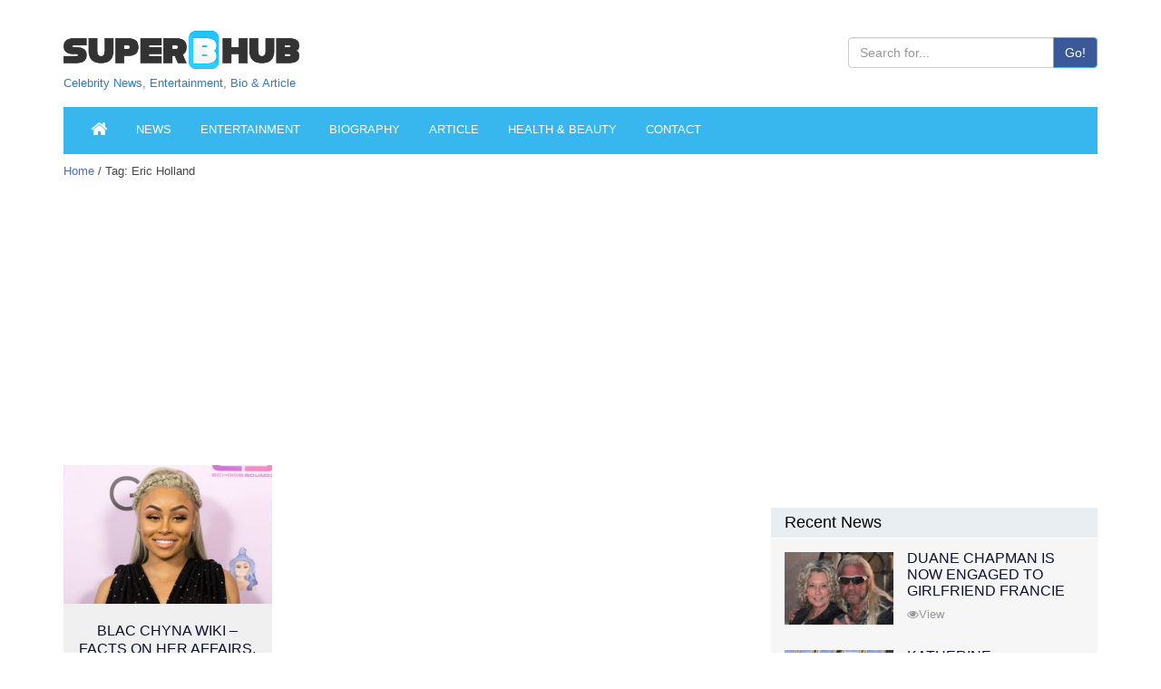

--- FILE ---
content_type: text/html; charset=UTF-8
request_url: https://superbhub.com/tag/eric-holland/
body_size: 12413
content:
<!DOCTYPE html>
<html lang="en-US" class="no-js">
<head>
	<meta charset="UTF-8">
	<meta name="viewport" content="width=device-width, initial-scale=1">
	<link rel="profile" href="https://gmpg.org/xfn/11">
    <meta charset="utf-8" />
		<script type="bd61d69e1e8a4072baf3db65-text/javascript">(function(html){html.className = html.className.replace(/\bno-js\b/,'js')})(document.documentElement);</script>
<title>Eric Holland Archives - SuperbHub</title>
	<script type="bd61d69e1e8a4072baf3db65-text/javascript">function theChampLoadEvent(e){var t=window.onload;if(typeof window.onload!="function"){window.onload=e}else{window.onload=function(){t();e()}}}</script>
		<script type="bd61d69e1e8a4072baf3db65-text/javascript">var theChampDefaultLang = 'en_US', theChampCloseIconPath = 'https://superbhub.com/wp-content/plugins/super-socializer/images/close.png';</script>
		<script type="bd61d69e1e8a4072baf3db65-text/javascript"> var theChampSiteUrl = 'https://superbhub.com', theChampVerified = 0, theChampEmailPopup = 0; </script>
			<script type="bd61d69e1e8a4072baf3db65-text/javascript"> var theChampFBKey = '', theChampFBLang = 'en_US', theChampFbLikeMycred = 0, theChampSsga = 0, theChampCommentNotification = 0, theChampHeateorFcmRecentComments = 0, theChampFbIosLogin = 0; </script>
				<script type="bd61d69e1e8a4072baf3db65-text/javascript"> var theChampSharingAjaxUrl = 'https://superbhub.com/wp-admin/admin-ajax.php', heateorSsWhatsappShareAPI = 'web', heateorSsUrlCountFetched = [], heateorSsSharesText = 'Shares', heateorSsShareText = 'Share', theChampPluginIconPath = 'https://superbhub.com/wp-content/plugins/super-socializer/images/logo.png', theChampHorizontalSharingCountEnable = 0, theChampVerticalSharingCountEnable = 0, theChampSharingOffset = -10, theChampCounterOffset = -10, theChampMobileStickySharingEnabled = 1, heateorSsCopyLinkMessage = "Link copied.";
		var heateorSsHorSharingShortUrl = "https://superbhub.com/entertainment/blac-chyna-affairs-net-worth-personal-life/";var heateorSsVerticalSharingShortUrl = "https://superbhub.com/entertainment/blac-chyna-affairs-net-worth-personal-life/";		</script>
			<style type="text/css">.the_champ_horizontal_sharing .theChampSharing{
					color: #fff;
				border-width: 0px;
		border-style: solid;
		border-color: transparent;
	}
		.the_champ_horizontal_sharing .theChampTCBackground{
		color:#666;
	}
		.the_champ_horizontal_sharing .theChampSharing:hover{
				border-color: transparent;
	}
	.the_champ_vertical_sharing .theChampSharing{
					color: #fff;
				border-width: 0px;
		border-style: solid;
		border-color: transparent;
	}
		.the_champ_vertical_sharing .theChampTCBackground{
		color:#666;
	}
		.the_champ_vertical_sharing .theChampSharing:hover{
				border-color: transparent;
	}
	@media screen and (max-width:783px){.the_champ_vertical_sharing{display:none!important}}div.heateor_ss_mobile_footer{display:none;}@media screen and (max-width:783px){i.theChampTCBackground{background-color:white!important}div.the_champ_bottom_sharing{width:100%!important;left:0!important;}div.the_champ_bottom_sharing li{width:12.5% !important;}div.the_champ_bottom_sharing .theChampSharing{width: 100% !important;}div.the_champ_bottom_sharing div.theChampTotalShareCount{font-size:1em!important;line-height:28px!important}div.the_champ_bottom_sharing div.theChampTotalShareText{font-size:.7em!important;line-height:0px!important}div.heateor_ss_mobile_footer{display:block;height:40px;}.the_champ_bottom_sharing{padding:0!important;display:block!important;width: auto!important;bottom:-2px!important;top: auto!important;}.the_champ_bottom_sharing .the_champ_square_count{line-height: inherit;}.the_champ_bottom_sharing .theChampSharingArrow{display:none;}.the_champ_bottom_sharing .theChampTCBackground{margin-right: 1.1em !important}}</style>
	
<!-- This site is optimized with the Yoast SEO plugin v12.0 - https://yoast.com/wordpress/plugins/seo/ -->
<link rel="canonical" href="https://superbhub.com/tag/eric-holland/" />
<meta property="og:locale" content="en_US" />
<meta property="og:type" content="object" />
<meta property="og:title" content="Eric Holland Archives - SuperbHub" />
<meta property="og:url" content="https://superbhub.com/tag/eric-holland/" />
<meta property="og:site_name" content="SuperbHub" />
<meta name="twitter:card" content="summary_large_image" />
<meta name="twitter:title" content="Eric Holland Archives - SuperbHub" />
<meta name="twitter:site" content="@SuperBhub" />
<meta name="twitter:image" content="http://superbhub.com/wp-content/uploads/2017/11/logo.png" />
<!-- / Yoast SEO plugin. -->

<link rel='dns-prefetch' href='//fonts.googleapis.com' />
<link rel='dns-prefetch' href='//s.w.org' />
<link rel="alternate" type="application/rss+xml" title="SuperbHub &raquo; Feed" href="https://superbhub.com/feed/" />
<link rel="alternate" type="application/rss+xml" title="SuperbHub &raquo; Comments Feed" href="https://superbhub.com/comments/feed/" />
<link rel="alternate" type="application/rss+xml" title="SuperbHub &raquo; Eric Holland Tag Feed" href="https://superbhub.com/tag/eric-holland/feed/" />
		<script type="bd61d69e1e8a4072baf3db65-text/javascript">
			window._wpemojiSettings = {"baseUrl":"https:\/\/s.w.org\/images\/core\/emoji\/12.0.0-1\/72x72\/","ext":".png","svgUrl":"https:\/\/s.w.org\/images\/core\/emoji\/12.0.0-1\/svg\/","svgExt":".svg","source":{"concatemoji":"https:\/\/superbhub.com\/wp-includes\/js\/wp-emoji-release.min.js"}};
			!function(a,b,c){function d(a,b){var c=String.fromCharCode;l.clearRect(0,0,k.width,k.height),l.fillText(c.apply(this,a),0,0);var d=k.toDataURL();l.clearRect(0,0,k.width,k.height),l.fillText(c.apply(this,b),0,0);var e=k.toDataURL();return d===e}function e(a){var b;if(!l||!l.fillText)return!1;switch(l.textBaseline="top",l.font="600 32px Arial",a){case"flag":return!(b=d([55356,56826,55356,56819],[55356,56826,8203,55356,56819]))&&(b=d([55356,57332,56128,56423,56128,56418,56128,56421,56128,56430,56128,56423,56128,56447],[55356,57332,8203,56128,56423,8203,56128,56418,8203,56128,56421,8203,56128,56430,8203,56128,56423,8203,56128,56447]),!b);case"emoji":return b=d([55357,56424,55356,57342,8205,55358,56605,8205,55357,56424,55356,57340],[55357,56424,55356,57342,8203,55358,56605,8203,55357,56424,55356,57340]),!b}return!1}function f(a){var c=b.createElement("script");c.src=a,c.defer=c.type="text/javascript",b.getElementsByTagName("head")[0].appendChild(c)}var g,h,i,j,k=b.createElement("canvas"),l=k.getContext&&k.getContext("2d");for(j=Array("flag","emoji"),c.supports={everything:!0,everythingExceptFlag:!0},i=0;i<j.length;i++)c.supports[j[i]]=e(j[i]),c.supports.everything=c.supports.everything&&c.supports[j[i]],"flag"!==j[i]&&(c.supports.everythingExceptFlag=c.supports.everythingExceptFlag&&c.supports[j[i]]);c.supports.everythingExceptFlag=c.supports.everythingExceptFlag&&!c.supports.flag,c.DOMReady=!1,c.readyCallback=function(){c.DOMReady=!0},c.supports.everything||(h=function(){c.readyCallback()},b.addEventListener?(b.addEventListener("DOMContentLoaded",h,!1),a.addEventListener("load",h,!1)):(a.attachEvent("onload",h),b.attachEvent("onreadystatechange",function(){"complete"===b.readyState&&c.readyCallback()})),g=c.source||{},g.concatemoji?f(g.concatemoji):g.wpemoji&&g.twemoji&&(f(g.twemoji),f(g.wpemoji)))}(window,document,window._wpemojiSettings);
		</script>
		<style type="text/css">
img.wp-smiley,
img.emoji {
	display: inline !important;
	border: none !important;
	box-shadow: none !important;
	height: 1em !important;
	width: 1em !important;
	margin: 0 .07em !important;
	vertical-align: -0.1em !important;
	background: none !important;
	padding: 0 !important;
}
</style>
	<link rel='stylesheet' id='wp-block-library-css'  href='https://superbhub.com/wp-includes/css/dist/block-library/style.min.css' type='text/css' media='all' />
<link rel='stylesheet' id='contact-form-7-css'  href='https://superbhub.com/wp-content/plugins/contact-form-7/includes/css/styles.css' type='text/css' media='all' />
<link rel='stylesheet' id='gdpr-css'  href='https://superbhub.com/wp-content/plugins/gdpr/assets/css/gdpr-public.css' type='text/css' media='all' />
<link rel='stylesheet' id='wp-in-post-ads-css'  href='https://superbhub.com/wp-content/plugins/mts-wp-in-post-ads/public/css/wp-in-post-ads-public.css' type='text/css' media='all' />
<link rel='stylesheet' id='rs-plugin-settings-css'  href='https://superbhub.com/wp-content/plugins/revslider/public/assets/css/settings.css' type='text/css' media='all' />
<style id='rs-plugin-settings-inline-css' type='text/css'>
#rs-demo-id {}
</style>
<link rel='stylesheet' id='dpsp-frontend-style-css'  href='https://superbhub.com/wp-content/plugins/social-pug/assets/css/style-frontend.css' type='text/css' media='all' />
<link rel='stylesheet' id='usp_style-css'  href='https://superbhub.com/wp-content/plugins/user-submitted-posts/resources/usp.css' type='text/css' media='all' />
<link rel='stylesheet' id='wwm_social_share_style-css'  href='https://superbhub.com/wp-content/plugins/wwm-social-share-on-image-hover/css/wwm_custom.css' type='text/css' media='all' />
<link rel='stylesheet' id='ez-icomoon-css'  href='https://superbhub.com/wp-content/plugins/easy-table-of-contents/vendor/icomoon/style.min.css' type='text/css' media='all' />
<link rel='stylesheet' id='ez-toc-css'  href='https://superbhub.com/wp-content/plugins/easy-table-of-contents/assets/css/screen.min.css' type='text/css' media='all' />
<style id='ez-toc-inline-css' type='text/css'>
div#ez-toc-container p.ez-toc-title {font-size: 120%;}div#ez-toc-container p.ez-toc-title {font-weight: 500;}div#ez-toc-container ul li {font-size: 95%;}
</style>
<link rel='stylesheet' id='twentysixteen-fonts-css'  href='https://fonts.googleapis.com/css?family=Merriweather%3A400%2C700%2C900%2C400italic%2C700italic%2C900italic%7CMontserrat%3A400%2C700%7CInconsolata%3A400&#038;subset=latin%2Clatin-ext' type='text/css' media='all' />
<link rel='stylesheet' id='genericons-css'  href='https://superbhub.com/wp-content/themes/superbhub/genericons/genericons.css' type='text/css' media='all' />
<link rel='stylesheet' id='twentysixteen-style-css'  href='https://superbhub.com/wp-content/themes/superbhub/style.css' type='text/css' media='all' />
<!--[if lt IE 10]>
<link rel='stylesheet' id='twentysixteen-ie-css'  href='https://superbhub.com/wp-content/themes/superbhub/css/ie.css' type='text/css' media='all' />
<![endif]-->
<!--[if lt IE 9]>
<link rel='stylesheet' id='twentysixteen-ie8-css'  href='https://superbhub.com/wp-content/themes/superbhub/css/ie8.css' type='text/css' media='all' />
<![endif]-->
<!--[if lt IE 8]>
<link rel='stylesheet' id='twentysixteen-ie7-css'  href='https://superbhub.com/wp-content/themes/superbhub/css/ie7.css' type='text/css' media='all' />
<![endif]-->
<link rel='stylesheet' id='recent-posts-widget-with-thumbnails-public-style-css'  href='https://superbhub.com/wp-content/plugins/recent-posts-widget-with-thumbnails/public.css' type='text/css' media='all' />
<link rel='stylesheet' id='the_champ_frontend_css-css'  href='https://superbhub.com/wp-content/plugins/super-socializer/css/front.css' type='text/css' media='all' />
<link rel='stylesheet' id='the_champ_sharing_default_svg-css'  href='https://superbhub.com/wp-content/plugins/super-socializer/css/share-svg.css' type='text/css' media='all' />
<link rel='stylesheet' id='mc4wp-form-themes-css'  href='https://superbhub.com/wp-content/plugins/mailchimp-for-wp/assets/css/form-themes.min.css' type='text/css' media='all' />
<script type="bd61d69e1e8a4072baf3db65-text/javascript" src='https://superbhub.com/wp-content/plugins/revslider/public/assets/js/jquery.themepunch.revolution.min.js'></script>
<!--[if lt IE 9]>
<script type='text/javascript' src='https://superbhub.com/wp-content/themes/superbhub/js/html5.js'></script>
<![endif]-->
<link rel='https://api.w.org/' href='https://superbhub.com/wp-json/' />
<link rel="EditURI" type="application/rsd+xml" title="RSD" href="https://superbhub.com/xmlrpc.php?rsd" />
<link rel="wlwmanifest" type="application/wlwmanifest+xml" href="https://superbhub.com/wp-includes/wlwmanifest.xml" /> 
<meta name="generator" content="WordPress 5.2.2" />
<style type="text/css" data-source="Social Pug">
					@media screen and ( max-width : 720px ) {
						#dpsp-floating-sidebar.dpsp-hide-on-mobile { display: none !important; }
					}
				
					@media screen and ( max-width : 720px ) {
						.dpsp-content-wrapper.dpsp-hide-on-mobile { display: none !important; }
					}
				</style>		<style type="text/css">.recentcomments a{display:inline !important;padding:0 !important;margin:0 !important;}</style>
		<meta name="generator" content="Powered by Slider Revolution 5.4.6.3 - responsive, Mobile-Friendly Slider Plugin for WordPress with comfortable drag and drop interface." />
<link rel="icon" href="https://superbhub.com/wp-content/uploads/2019/04/cropped-fav9mg-copy-1.png" sizes="32x32" />
<link rel="icon" href="https://superbhub.com/wp-content/uploads/2019/04/cropped-fav9mg-copy-1.png" sizes="192x192" />
<link rel="apple-touch-icon-precomposed" href="https://superbhub.com/wp-content/uploads/2019/04/cropped-fav9mg-copy-1.png" />
<meta name="msapplication-TileImage" content="https://superbhub.com/wp-content/uploads/2019/04/cropped-fav9mg-copy-1.png" />
<script type="bd61d69e1e8a4072baf3db65-text/javascript">function setREVStartSize(e){
				try{ var i=jQuery(window).width(),t=9999,r=0,n=0,l=0,f=0,s=0,h=0;					
					if(e.responsiveLevels&&(jQuery.each(e.responsiveLevels,function(e,f){f>i&&(t=r=f,l=e),i>f&&f>r&&(r=f,n=e)}),t>r&&(l=n)),f=e.gridheight[l]||e.gridheight[0]||e.gridheight,s=e.gridwidth[l]||e.gridwidth[0]||e.gridwidth,h=i/s,h=h>1?1:h,f=Math.round(h*f),"fullscreen"==e.sliderLayout){var u=(e.c.width(),jQuery(window).height());if(void 0!=e.fullScreenOffsetContainer){var c=e.fullScreenOffsetContainer.split(",");if (c) jQuery.each(c,function(e,i){u=jQuery(i).length>0?u-jQuery(i).outerHeight(!0):u}),e.fullScreenOffset.split("%").length>1&&void 0!=e.fullScreenOffset&&e.fullScreenOffset.length>0?u-=jQuery(window).height()*parseInt(e.fullScreenOffset,0)/100:void 0!=e.fullScreenOffset&&e.fullScreenOffset.length>0&&(u-=parseInt(e.fullScreenOffset,0))}f=u}else void 0!=e.minHeight&&f<e.minHeight&&(f=e.minHeight);e.c.closest(".rev_slider_wrapper").css({height:f})					
				}catch(d){console.log("Failure at Presize of Slider:"+d)}
			};</script>
		<style type="text/css" id="wp-custom-css">
			/*
Welcome to Custom CSS!

To learn how this works, see http://wp.me/PEmnE-Bt
*/
.post-sub {
	border: 1px solid #ededed;
	padding: 15px;
	background: repeating-linear-gradient(to right,#ffffff,#ffffff 10px,#f4f7f7 10px,#f4f7f7 20px);
	text-align: center;
	margin-bottom: 10px;
}

.sub-head {
	font-size: 26px;
	font-weight: 900;
}

.mc4wp-form-theme input[type="email"] {
	display: inline !important;
}

@media( max-width: 580px ) {
	.mc4wp-form input[type="text"],
																																	  .mc4wp-form input[type="email"] {
		display: block;
		width: 100%;
	}
}

@media( max-width: 680px ) {
	.mc4wp-form-theme-blue input[type="submit"] {
		margin-top: 5px;
	}
}

#detail_table {
	font-family: "Trebuchet MS", Arial, Helvetica, sans-serif;
	border-collapse: collapse;
	width: 100%;
	margin-bottom: 10px;
}

#detail_table td, #detail_table th {
	border: 1px solid #ddd;
	padding: 8px;
}

#detail_table tr:nth-child(even) {
	background-color: #f2f2f2;
}

#detail_table tr:hover {
	background-color: #ddd;
}

#detail_table th {
	padding-top: 12px;
	padding-bottom: 12px;
	text-align: left;
	background-color: #788088;
	color: white;
}

/* Media query for quick info table */
@media only screen and (max-width:600px) {
	td[class=responsiveCell] {
		display: block !important;
	}
}
.detailsPage p img { height: auto; width: 100%;}
/* Who added this? .bioImg {width: 100%;} */

/*Who added this?.bioTable table tr th td {text-align:center;} */

.leftBio .pic img.img-responsive {width: 100% !important;}

.leftBio .table-responsive {text-align:center;}

@media only screen and (max-width: 600px) {
  #sidebarContentad {
   display: none !important;
  }
}

/* Media query for mobile devices */
@media only screen and (max-width: 900px) {
  .breadCrumb {
    font-size:15px !important;
  }
}










		</style>
		
    <script src="https://code.jquery.com/jquery-2.2.2.min.js" type="bd61d69e1e8a4072baf3db65-text/javascript"></script>
	<!-- Taboola -->
	<script type="bd61d69e1e8a4072baf3db65-text/javascript">
  window._taboola = window._taboola || [];
  _taboola.push({article:'auto'});
  !function (e, f, u, i) {
    if (!document.getElementById(i)){
      e.async = 1;
      e.src = u;
      e.id = i;
      f.parentNode.insertBefore(e, f);
    }
  }(document.createElement('script'),
  document.getElementsByTagName('script')[0],
  '//cdn.taboola.com/libtrc/superbhub-network/loader.js',
  'tb_loader_script');
  if(window.performance && typeof window.performance.mark == 'function')
    {window.performance.mark('tbl_ic');}
</script>
	<!-- Taboola -->
</head>


<body>

<header id="mainHeader">
<div class="headerLogoSection">
  <div class="container">
    <div class="row">
      <div class="col-lg-12">
      <form method="get" class="" action="https://superbhub.com/">

        <div class="logo">
	        <a href="https://superbhub.com/">
	        	        	<!-- <img src="" alt="Logo" title="Logo" /> -->
				<img src="/wp-content/uploads/2017/11/logo.png" alt="Logo" title="Logo" /><br>
				<div style ='font:13px/13px Arial,tahoma,sans-serif'>Celebrity News, Entertainment, Bio & Article</div>
	        </a>
        </div>
        <div class="headerRight">
			<br>
<!--           <ul>
            <li><a href="https://www.facebook.com/superbhubcelebrity/" target="_blank" class="external" rel="nofollow"><i class="fa fa-facebook"></i></a></li>
            <li><a href="https://twitter.com/SuperBhub" target="_blank" class="external" rel="nofollow"><i class="fa fa-twitter"></i></a></li>
            <li><a href="http://googleplus.com/superbhub/" target="_blank" class="external" rel="nofollow"><i class="fa fa-google-plus"></i></a></li>
            <li><a href="https://www.pinterest.com/superbhub/" target="_blank" class="external" rel="nofollow"><i class="fa fa-pinterest"></i></a></li>
          </ul> -->
          
          <div class="input-group">
          	<input value="" name="s" type="text" class="form-control" placeholder="Search for...">
            <span class="input-group-btn">
            <button type="submit" class="btn btn-info">Go!</button>
            </span> 
          </div>
      
        </div>
        </form>
        <div class="clear"></div>
      </div>
    </div>
  </div>
</div>
<div data-spy="affix" data-offset-top="300">
  <div class="container">
    <div class="MainNav"> 
      
      <!-- Static navbar -->
      <nav class="navbar navbar-default">
        <div class="navbar-header">
          <button type="button" class="navbar-toggle collapsed" data-toggle="collapse" data-target="#navbar" aria-expanded="false" aria-controls="navbar"> <span class="sr-only">Toggle navigation</span> <span class="icon-bar"></span> <span class="icon-bar"></span> <span class="icon-bar"></span> </button>
          <a class="navbar-brand" href="/">NAVIGATION <i class="fa fa-angle-double-right"></i></a> </div>
        <div id="navbar" class="navbar-collapse collapse">

					<ul class="nav navbar-nav"><li id="home"><a href="https://superbhub.com/"><i class="fa fa-home" style="font-size: 1.5em"></i></a></li><li id="menu-item-62070" class="menu-item menu-item-type-post_type menu-item-object-page menu-item-62070"><a href="https://superbhub.com/news/">News</a></li>
<li id="menu-item-2038" class="menu-item menu-item-type-post_type menu-item-object-page menu-item-2038"><a href="https://superbhub.com/entertainment/">Entertainment</a></li>
<li id="menu-item-62071" class="menu-item menu-item-type-post_type menu-item-object-page menu-item-62071"><a href="https://superbhub.com/biography/">Biography</a></li>
<li id="menu-item-2040" class="menu-item menu-item-type-post_type menu-item-object-page menu-item-2040"><a href="https://superbhub.com/article/">Article</a></li>
<li id="menu-item-2037" class="menu-item menu-item-type-post_type menu-item-object-page menu-item-2037"><a href="https://superbhub.com/health_beauty/">Health &#038; Beauty</a></li>
<li id="menu-item-75424" class="menu-item menu-item-type-post_type menu-item-object-page menu-item-75424"><a href="https://superbhub.com/contact/">Contact</a></li>
</ul>		
          <!-- <ul class="nav navbar-nav">
            <li><a href="#">Celebrity News</a></li>
            <li><a href="#">Entertainment</a></li>
            <li><a href="#">Biography</a></li>
            <li><a href="#">Article</a></li>
            <li><a href="#">Health &amp; Beauty</a></li>
          </ul> -->
        </div>
        <!--/.nav-collapse --> <!--/.container-fluid --> 
      </nav>
    </div>
  </div>
</div>

</header>






<div class="container">
  <div class="row">
    <div class="col-lg-8 col-md-7 col-sm-6">
      <div class="breadCrumb"><a href="https://superbhub.com/">Home</a> / Tag: Eric Holland</div>

    
      <div class="newsFeed">

        <h1>Tag: Eric Holland</h1>        
        
      <div class="adFlat"> 

      <script async src="//pagead2.googlesyndication.com/pagead/js/adsbygoogle.js" type="bd61d69e1e8a4072baf3db65-text/javascript"></script>
<!-- Bellow Page Title - InnerPage -->
<ins class="adsbygoogle"
     style="display:inline-block;min-width:400px;max-width:970px;width:100%;height:250px"
     data-ad-client="ca-pub-2620619233221037"
     data-ad-slot="9373983910"
     data-ad-format="auto"></ins>
<script type="bd61d69e1e8a4072baf3db65-text/javascript">
(adsbygoogle = window.adsbygoogle || []).push({});
</script>
          

      </div>
       

        <div class="row"> 
          <ul>

      
            <li class="col-lg-4 col-md-6">
              <div class="block">
                <div class="picBox"> 
                
                  
                  <a href="https://superbhub.com/entertainment/blac-chyna-affairs-net-worth-personal-life/">  
                    <div class="shareBox"></div>
                    <img src="https://superbhub.com/wp-content/uploads/2018/09/Blac-Chyna.jpg" alt="Blac Chyna Wiki – Facts on Her Affairs, Net Worth, and Personal Life" />
                  </a>

                                    
                </div>
                <h3><a href="https://superbhub.com/entertainment/blac-chyna-affairs-net-worth-personal-life/">Blac Chyna Wiki – Facts on Her Affairs, Net Worth, and Personal Life</a></h3>
                
                              
              </div>
            </li>


      
      </ul>
    </div>
    
      </div>
      <div class="dt-pagination-nav">
                                           </div>

            <!-- <div class="adFlat"> <img src="ad/ad-rectangle.jpg" alt="Ad Flat" /> </div>
      <div class="adFlat"> <img src="ad/ad-rectangle.jpg" alt="Ad Flat" /> </div>
      <div class="adFlat"> <img src="ad/ad-rectangle.jpg" alt="Ad Flat" /> </div> -->



            

    </div>
    <div class="col-lg-4 col-md-5 col-sm-6">
      

<div class="newsListRight" style="margin-top:380px !important;">
  <h2><a href="#">Recent News</a></h2>

  <ul>
				    <li><a href="https://superbhub.com/duane-chapman-engaged-to-girlfriend-francie-frane" class="newsImg">
                            <img width="600" height="400" src="https://superbhub.com/wp-content/uploads/2020/05/Duane-and-Francie.jpg" class="attachment-thumbnail size-thumbnail wp-post-image" alt="Duane Chapman Is Now Engaged To Girlfriend Francie Frane, Had Lost Wife 10 Months Earlier" />                        </a>
				      <h4><a href="https://superbhub.com/duane-chapman-engaged-to-girlfriend-francie-frane">Duane Chapman Is Now Engaged To Girlfriend Francie Frane, Had Lost Wife 10 Months Earlier</a></h4>
				      <div class="shareright"> <a href="https://superbhub.com/duane-chapman-engaged-to-girlfriend-francie-frane"><i class="fa fa-eye"></i>View</a></div>
				    </li>

              		
				    <li><a href="https://superbhub.com/katherine-schwarzenegger-pregnant-with-first-child-with-husband-chris-pratt" class="newsImg">
                            <img width="600" height="400" src="https://superbhub.com/wp-content/uploads/2020/04/Chris-and-Katherine-.jpg" class="attachment-thumbnail size-thumbnail wp-post-image" alt="Katherine Schwarzenegger Pregnant With Her First Child With Husband Chris Pratt" />                        </a>
				      <h4><a href="https://superbhub.com/katherine-schwarzenegger-pregnant-with-first-child-with-husband-chris-pratt">Katherine Schwarzenegger Pregnant With Her First Child With Husband Chris Pratt</a></h4>
				      <div class="shareright"> <a href="https://superbhub.com/katherine-schwarzenegger-pregnant-with-first-child-with-husband-chris-pratt"><i class="fa fa-eye"></i>View</a></div>
				    </li>

              		
				    <li><a href="https://superbhub.com/chris-cuomo-son-mario-tested-postive-for-coronavirus" class="newsImg">
                            <img width="600" height="400" src="https://superbhub.com/wp-content/uploads/2020/04/Cristina-Cuomos-son.jpg" class="attachment-thumbnail size-thumbnail wp-post-image" alt="Chris Cuomo&#039;s Son Mario Tested Postive For Coronavirus" />                        </a>
				      <h4><a href="https://superbhub.com/chris-cuomo-son-mario-tested-postive-for-coronavirus">Chris Cuomo's Son Mario Tested Postive For Coronavirus</a></h4>
				      <div class="shareright"> <a href="https://superbhub.com/chris-cuomo-son-mario-tested-postive-for-coronavirus"><i class="fa fa-eye"></i>View</a></div>
				    </li>

              		
				    <li><a href="https://superbhub.com/kodak-black-nba-youngboy-dissing-one-another-via-social-media" class="newsImg">
                            <img width="600" height="400" src="https://superbhub.com/wp-content/uploads/2020/04/Kodak-Black-and-YoungBoy.jpg" class="attachment-thumbnail size-thumbnail wp-post-image" alt="Kodak Black And NBA YoungBoy, Dissing One Another Via Social Media" />                        </a>
				      <h4><a href="https://superbhub.com/kodak-black-nba-youngboy-dissing-one-another-via-social-media">Kodak Black And NBA YoungBoy, Dissing One Another Via Social Media</a></h4>
				      <div class="shareright"> <a href="https://superbhub.com/kodak-black-nba-youngboy-dissing-one-another-via-social-media"><i class="fa fa-eye"></i>View</a></div>
				    </li>

              		
				    <li><a href="https://superbhub.com/kennedy-robert-f-kennedys-granddaughter-missing-with-son" class="newsImg">
                            <img width="600" height="400" src="https://superbhub.com/wp-content/uploads/2020/04/Meave-Kennedy-and-her-son.jpg" class="attachment-thumbnail size-thumbnail wp-post-image" alt="Maeve Kennedy McKean, Robert F. Kennedy&#039;s Granddaughter, is Missing Along With Her Son" />                        </a>
				      <h4><a href="https://superbhub.com/kennedy-robert-f-kennedys-granddaughter-missing-with-son">Maeve Kennedy McKean, Robert F. Kennedy's Granddaughter, is Missing Along With Her Son</a></h4>
				      <div class="shareright"> <a href="https://superbhub.com/kennedy-robert-f-kennedys-granddaughter-missing-with-son"><i class="fa fa-eye"></i>View</a></div>
				    </li>

              		</ul>
</div>

<div class="adBoxRight"> 

      
	<!-- <img src="/ad/ad-square.jpg" alt="Ad Box" />  -->
</div>

<!-- New ad box between 2 sidebars in detail page -->
<div class="adBoxRight"> 
 
      <script async src="//pagead2.googlesyndication.com/pagead/js/adsbygoogle.js" type="bd61d69e1e8a4072baf3db65-text/javascript"></script>
<!-- superbhubsidebar-new -->
<ins class="adsbygoogle"
    style="display:inline-block;width:300px;height:600px"
data-full-width-responsive="true"
    data-ad-client="ca-pub-2620619233221037"
    data-ad-slot="7019439701"></ins>
<script type="bd61d69e1e8a4072baf3db65-text/javascript">
(adsbygoogle = window.adsbygoogle || []).push({});
</script>
          
	<!-- <img src="/ad/ad-square.jpg" alt="Ad Box" />  -->
</div>
<!-- # New ad box between 2 sidebars in detail page -->

<div class="newsListRight">
  <h2><a href="#">Entertainment</a></h2>

  <ul>
				    <li><a href="https://superbhub.com/the-evolution-of-entertainment-online-casting-calls-redefining-the-industry" class="newsImg">
                            <img width="600" height="400" src="https://superbhub.com/wp-content/uploads/2024/03/Evolution-of-Entertainment.jpg" class="attachment-thumbnail size-thumbnail wp-post-image" alt="The Evolution of Entertainment: Online Casting Calls Redefining the Industry" />                        </a>
				      <h4><a href="https://superbhub.com/the-evolution-of-entertainment-online-casting-calls-redefining-the-industry">The Evolution of Entertainment: Online Casting Calls Redefining the Industry</a></h4>
				      <div class="shareright"> <a href="https://superbhub.com/the-evolution-of-entertainment-online-casting-calls-redefining-the-industry"><i class="fa fa-eye"></i>View</a></div>
				    </li>

              		
				    <li><a href="https://superbhub.com/mamoudou-athies-must-watch-performances-in-the-movies-and-tv-series" class="newsImg">
                            <img width="600" height="400" src="https://superbhub.com/wp-content/uploads/2023/11/Mamoudou-Athie.jpg" class="attachment-thumbnail size-thumbnail wp-post-image" alt="Mamoudou Athie&#039;s Must-Watch Performances in the Movies and TV Series" />                        </a>
				      <h4><a href="https://superbhub.com/mamoudou-athies-must-watch-performances-in-the-movies-and-tv-series">Mamoudou Athie's Must-Watch Performances in the Movies and TV Series</a></h4>
				      <div class="shareright"> <a href="https://superbhub.com/mamoudou-athies-must-watch-performances-in-the-movies-and-tv-series"><i class="fa fa-eye"></i>View</a></div>
				    </li>

              		
				    <li><a href="https://superbhub.com/unique-forms-of-entertainment" class="newsImg">
                            <img width="600" height="400" src="https://superbhub.com/wp-content/uploads/2023/08/Unique-Forms-of-Entertainment.jpg" class="attachment-thumbnail size-thumbnail wp-post-image" alt="Try These Unique Forms of Entertainment When You&#039;ve Exhausted All Options" />                        </a>
				      <h4><a href="https://superbhub.com/unique-forms-of-entertainment">Try These Unique Forms of Entertainment When You've Exhausted All Options</a></h4>
				      <div class="shareright"> <a href="https://superbhub.com/unique-forms-of-entertainment"><i class="fa fa-eye"></i>View</a></div>
				    </li>

              		
				    <li><a href="https://superbhub.com/7-best-movies-on-netflix-this-week" class="newsImg">
                            <img width="600" height="400" src="https://superbhub.com/wp-content/uploads/2023/07/Best-Movie-on-netflix.jpg" class="attachment-thumbnail size-thumbnail wp-post-image" alt="7 Best Movies on Netflix This Week" />                        </a>
				      <h4><a href="https://superbhub.com/7-best-movies-on-netflix-this-week">7 Best Movies on Netflix This Week</a></h4>
				      <div class="shareright"> <a href="https://superbhub.com/7-best-movies-on-netflix-this-week"><i class="fa fa-eye"></i>View</a></div>
				    </li>

              		
				    <li><a href="https://superbhub.com/campus-grooves-exploring-music-festivals-in-american-colleges" class="newsImg">
                            <img width="600" height="400" src="https://superbhub.com/wp-content/uploads/2023/07/college-music-festival-min.jpg" class="attachment-thumbnail size-thumbnail wp-post-image" alt="Campus Grooves: Exploring Music Festivals in American Colleges" />                        </a>
				      <h4><a href="https://superbhub.com/campus-grooves-exploring-music-festivals-in-american-colleges">Campus Grooves: Exploring Music Festivals in American Colleges</a></h4>
				      <div class="shareright"> <a href="https://superbhub.com/campus-grooves-exploring-music-festivals-in-american-colleges"><i class="fa fa-eye"></i>View</a></div>
				    </li>

              		</ul>
</div>


<div class="adBoxRight"> 
 
      <script async src="//pagead2.googlesyndication.com/pagead/js/adsbygoogle.js" type="bd61d69e1e8a4072baf3db65-text/javascript"></script>
<!-- Sidebar - Bellow Entertainment -->
<ins class="adsbygoogle"
     style="display:inline-block;width:300px;height:600px"
     data-ad-client="ca-pub-2620619233221037"
     data-ad-slot="7352691276"></ins>
<script type="bd61d69e1e8a4072baf3db65-text/javascript">
(adsbygoogle = window.adsbygoogle || []).push({});
</script>
<br><br>
<div id="taboola-right-rail-thumbnails"></div>
<script type="bd61d69e1e8a4072baf3db65-text/javascript">
  window._taboola = window._taboola || [];
  _taboola.push({
    mode: 'thumbnails-rr',
    container: 'taboola-right-rail-thumbnails',
    placement: 'Right Rail Thumbnails',
    target_type: 'mix'
  });
</script>
          
	<!-- <img src="/ad/ad-square.jpg" alt="Ad Box" />  -->
	
</div>
<!-- Conditional sidebar widget for longer article ads -->

<div class="adBoxRight"> 
 
      
	<!-- <img src="/ad/ad-square.jpg" alt="Ad Box" />  -->
	
</div>


    </div>
  </div>
</div>



<footer id="mainFooter">
<div class="container">
  <div class="row">
    <div class="col-lg-12">
    
   <!--  <script async src="//pagead2.googlesyndication.com/pagead/js/adsbygoogle.js"></script>

BIN details page/superbhub

<ins class="adsbygoogle"

     style="display:block; height:250px !important;"

     data-ad-client="ca-pub-7040490395062293"

     data-ad-slot="8599409568"
    data-ad-format="auto" 
     ></ins>

<script>

(adsbygoogle = window.adsbygoogle || []).push({});

</script> -->
    
    
    
      <p>Use of this web site constitutes acceptance of the <a href="https://superbhub.com/terms-of-use/">Terms Of Use</a> and <a href="https://superbhub.com/privacy-policy/">Privacy Policy</a> | User published content is licensed under a Creative Commons License. <br />
        Copyright &copy; 2025-2026 Free Articles by <a href="https://superbhub.com/">superbhub.com</a>, All rights reserved. </p>
         
		 <!-- DMCA Code -->
		 <a href="//www.dmca.com/Protection/Status.aspx?ID=7dd87e72-f843-4518-a21d-abc6b7043307" title="DMCA.com Protection Status" class="dmca-badge external" rel="nofollow" target="_blank"> <img src="//images.dmca.com/Badges/dmca_protected_sml_120m.png?ID=7dd87e72-f843-4518-a21d-abc6b7043307" alt="DMCA.com Protection Status"></a> <script src="//images.dmca.com/Badges/DMCABadgeHelper.min.js" type="bd61d69e1e8a4072baf3db65-text/javascript"> </script>
		 <!-- DMCA Code -->
    </div>
  </div>
</div>


<!-- FROM HEADER -->
<!-- Common JS File -->

<script src="https://superbhub.com/wp-content/themes/superbhub/bootstrap/js/bootstrap.min.js" type="bd61d69e1e8a4072baf3db65-text/javascript"></script>
<!-- Bootstrap Files -->
<link href="https://cdnjs.cloudflare.com/ajax/libs/twitter-bootstrap/3.3.6/css/bootstrap.min.css" rel="stylesheet" />


<!-- CSS File -->
<link href="https://superbhub.com/wp-content/themes/superbhub/css/style.css" rel="stylesheet" />
<!-- Favicon File -->
<link href="https://superbhub.com/wp-content/themes/superbhub/favicon.ico" rel="shortcut icon" />


<!-- Scroll -->
<link href="https://superbhub.com/wp-content/themes/superbhub/slick/slick.css" rel="stylesheet" />
<link href="https://superbhub.com/wp-content/themes/superbhub/slick/slick-theme.css" rel="stylesheet" />

<!-- Google Fonts -->
<link href="https://fonts.googleapis.com/css?family=Open+Sans:400,500" rel="stylesheet">
<!-- Font Awesome -->
<link href="https://superbhub.com/wp-content/themes/superbhub/FontAwesome/css/font-awesome.min.css" rel="stylesheet" />


<!-- Viewport -->
<meta name="viewport" content="width=device-width, initial-scale=1">
<!-- Facebook Plugin -->
<div id="fb-root"></div>
<script type="bd61d69e1e8a4072baf3db65-text/javascript">(function(d, s, id) {
        var js, fjs = d.getElementsByTagName(s)[0];
        if (d.getElementById(id)) return;
        js = d.createElement(s); js.id = id;
        js.src = "//connect.facebook.net/en_US/sdk.js#xfbml=1&version=v2.8";
        fjs.parentNode.insertBefore(js, fjs);
    }(document, 'script', 'facebook-jssdk'));</script>


<!-- Google Auto Ads -->
<script async src="//pagead2.googlesyndication.com/pagead/js/adsbygoogle.js" type="bd61d69e1e8a4072baf3db65-text/javascript"></script>
<script type="bd61d69e1e8a4072baf3db65-text/javascript">
    (adsbygoogle = window.adsbygoogle || []).push({
        google_ad_client: "ca-pub-2620619233221037",
        enable_page_level_ads: true
    });
</script>
<!--#Google Auto Ads -->

<script async src="//pagead2.googlesyndication.com/pagead/js/adsbygoogle.js" type="bd61d69e1e8a4072baf3db65-text/javascript"></script>

<script type="bd61d69e1e8a4072baf3db65-text/javascript">

    (adsbygoogle = window.adsbygoogle || []).push({

        google_ad_client: "ca-pub-2620619233221037",

        enable_page_level_ads: true

    });

</script>

<script type="bd61d69e1e8a4072baf3db65-text/javascript">
    (function(i,s,o,g,r,a,m){i['GoogleAnalyticsObject']=r;i[r]=i[r]||function(){
        (i[r].q=i[r].q||[]).push(arguments)},i[r].l=1*new Date();a=s.createElement(o),
        m=s.getElementsByTagName(o)[0];a.async=1;a.src=g;m.parentNode.insertBefore(a,m)
    })(window,document,'script','https://www.google-analytics.com/analytics.js','ga');

    ga('create', 'UA-88797884-1', 'auto');
    ga('send', 'pageview');

</script>
<style>
    .scrollNews .box img,.newsListRight img,.bannerPic img,.newsFeed li img,.bx-wrapper img{
        height:auto;
    }
</style>

<!-- Facebook Pixel Code -->
<script type="bd61d69e1e8a4072baf3db65-text/javascript">
    !function(f,b,e,v,n,t,s){if(f.fbq)return;n=f.fbq=function(){n.callMethod?
        n.callMethod.apply(n,arguments):n.queue.push(arguments)};if(!f._fbq)f._fbq=n;
        n.push=n;n.loaded=!0;n.version='2.0';n.queue=[];t=b.createElement(e);t.async=!0;
        t.src=v;s=b.getElementsByTagName(e)[0];s.parentNode.insertBefore(t,s)}(window,
        document,'script','https://connect.facebook.net/en_US/fbevents.js');

    fbq('init', '358870201141435'); // Insert your pixel ID here.
    fbq('track', 'PageView');
</script>
<noscript><img height="1" width="1" style="display:none"
               src="https://www.facebook.com/tr?id=358870201141435&ev=PageView&noscript=1"
    /></noscript>
<!-- DO NOT MODIFY -->
<!-- End Facebook Pixel Code -->

<meta name="google-site-verification" content="h3_3kfbZLlkZvwpubp1xb_vhjbqbzn9CKtsqv7VIB80" />

<!-- Google Adsense - Page Level Ads -->
<script async src="//pagead2.googlesyndication.com/pagead/js/adsbygoogle.js" type="bd61d69e1e8a4072baf3db65-text/javascript"></script>
<script type="bd61d69e1e8a4072baf3db65-text/javascript">
    (adsbygoogle = window.adsbygoogle || []).push({
        google_ad_client: "ca-pub-2620619233221037",
        enable_page_level_ads: true
    });
</script>
<!-- #End Google Adsense Page Level Ads -->

<!-- Mobile Slide Up (2x2) -->
<div id="contentad444262"></div>
<script type="bd61d69e1e8a4072baf3db65-text/javascript">
    (function(d) {
        var params =
            {
                id: "cef904e8-78d6-4676-806b-48a6e1c39c1d",
                d: "c3VwZXJiaHViLmNvbQ==",
                wid: "444262",
                exitPopMobile: true,
                cb: (new Date()).getTime()
            };
        var qs = Object.keys(params).reduce(function(a, k){ a.push(k + '=' + encodeURIComponent(params[k])); return a},[]).join(String.fromCharCode(38));
        var s = d.createElement('script'); s.type='text/javascript';s.async=true;
        var p = 'https:' == document.location.protocol ? 'https' : 'http';
        s.src = p + "://api.content-ad.net/Scripts/widget2.aspx?" + qs;
        d.getElementById("contentad444262").appendChild(s);
    })(document);
</script>


<!-- END OF HEADER CSS / JS -->




<script src="https://superbhub.com/wp-content/themes/superbhub/slick/slick.js" type="bd61d69e1e8a4072baf3db65-text/javascript"></script> 
<script type="bd61d69e1e8a4072baf3db65-text/javascript">
$(document).ready(function(){

$('.responsive').slick({
  dots: false,
  infinite: true,
  speed: 1200,
//  autoplay: true,
  autoplaySpeed: 8000,
  slidesToShow: 3,
  slidesToScroll: 1,
  responsive: [
    {
      breakpoint: 1300,
      settings: {
        slidesToShow: 3,
        slidesToScroll: 3,
        infinite: true,
        dots: true
      }
    },
    {
      breakpoint: 1199,
      settings: {
        slidesToShow: 2,
        slidesToScroll: 1
      }
    },
    {
      breakpoint: 991,
      settings: {
        slidesToShow: 1,
        slidesToScroll: 1
      }
    }
    // You can unslick at a given breakpoint now by adding:
    // settings: "unslick"
    // instead of a settings object
  ]
});


$('.rightBio a[href^="#"]').each(function(){
  var href_ = $(this).attr('href');
  href_ = href_.replace('#', '');
  $(this).attr('id', href_);
  $('.quickLinks').append('<li><a href="#'+href_+'" style="text-transform: capitalize;">'+href_.replace('_', ' ')+'</a></li>');
});


  $('#commentform').css('display', 'none');

  $('#reply-title').on('click', function(){
    // alert('asdf');
    $('#commentform').toggle();
  });

  $('#comments .comment-reply-link').on('click', function(){
    $('#commentform').css('display', 'block');
    $('#reply-title small').css('display', 'none');
  });


});		
</script>

<!-- Share Tag -->


<script type="bd61d69e1e8a4072baf3db65-text/javascript">var switchTo5x=true;</script>
<script type="bd61d69e1e8a4072baf3db65-text/javascript" src="https://w.sharethis.com/button/buttons.js"></script>
<script type="bd61d69e1e8a4072baf3db65-text/javascript">stLight.options({publisher: "70afcf20-02ff-4d21-ba6f-ba97612a5bc2", doNotHash: false, doNotCopy: false, hashAddressBar: false});</script>
</footer>
<div class="gdpr gdpr-overlay"></div>
<div class="gdpr gdpr-privacy-bar" style="display:none;">
	<div class="gdpr-wrapper">
		<div class="gdpr-content">
			<p>The use of the Internet pages of the SuperbHub is possible without any indication of personal data; however, if a data subject wants to use special enterprise services via our website, processing of personal data could become necessary.</p>
		</div>
		<div class="gdpr-right">
							<ul class="gdpr-cookie-categories">
																	<li class="gdpr-cookie-categories-item">
							<input type="checkbox" id="gdpr-cookie-category-gdprallowed-cookies" class="gdpr-cookie-category" data-category="gdprallowed-cookies" name="allowed_cookie_categories" value="GDPR"  checked='checked' >
							<label for="gdpr-cookie-category-gdprallowed-cookies">GDPR</label>
						</li>
																	<li class="gdpr-cookie-categories-item">
							<input type="checkbox" id="gdpr-cookie-category-wordpress" class="gdpr-cookie-category" data-category="wordpress" name="allowed_cookie_categories" value="WordPress"  checked='checked' >
							<label for="gdpr-cookie-category-wordpress">WordPress</label>
						</li>
									</ul>
						<div class="gdpr-buttons">
				<button class="gdpr-preferences" type="button">Privacy Preferences</button>
				<button class="gdpr-agreement" type="button">I Agree</button>
			</div>
			<span class="gdpr-close"></span>
		</div>
	</div>
</div>

<div class="gdpr gdpr-privacy-preferences">
	<div class="gdpr-wrapper">
		<form method="post" class="gdpr-privacy-preferences-frm">
			<input type="hidden" name="action" value="gdpr_update_privacy_preferences">
			<input type="hidden" id="update-privacy-preferences-nonce" name="update-privacy-preferences-nonce" value="38b15f5885" /><input type="hidden" name="_wp_http_referer" value="/tag/eric-holland/" />			<header>
				<div class="gdpr-box-title">
					<h3>Privacy Preference Center</h3>
					<span class="gdpr-close"></span>
				</div>
			</header>
			<div class="gdpr-mobile-menu">
				<button type="button">Options</button>
			</div>
			<div class="gdpr-content">
				<div class="gdpr-tabs">
					<ul class="">
						<li><button type="button" class="gdpr-tab-button gdpr-active" data-target="gdpr-consent-management">Consent Management</button></li>
																			<li><button type="button" class="gdpr-tab-button gdpr-cookie-settings" data-target="gdprallowed-cookies">Cookie Settings</button>
								<ul class="gdpr-subtabs">
									<li><button type="button" data-target="gdprallowed-cookies" >GDPR</button></li><li><button type="button" data-target="wordpress" >WordPress</button></li>								</ul>
							</li>
											</ul>
					<ul class="gdpr-policies">
																													<li><a href="https://superbhub.com/privacy-policy/" target="_blank">Privacy Policy</a></li>
																		</ul>
				</div>
				<div class="gdpr-tab-content">
					<div class="gdpr-consent-management gdpr-active">
						<header>
							<h4>Consent Management</h4>
						</header>
						<div class="gdpr-info">
							<p>The use of the Internet pages of the SuperbHub is possible without any indication of personal data; however, if a data subject wants to use special enterprise services via our website, processing of personal data could become necessary.</p>
																								<div class="gdpr-cookies-used">
										<div class="gdpr-cookie-title">
											<p>Privacy Policy</p>
																							<span class="gdpr-always-active">Required</span>
												<input type="hidden" name="user_consents[]" value="privacy-policy" checked style="display:none;">
																					</div>
										<div class="gdpr-cookies">
											<span>We are very delighted that you have shown interest in our enterprise. Data protection is of a particularly high priority for the management of the SuperbHub. The use of the Internet pages of the SuperbHub is possible without any indication of personal data; however, if a data subject wants to use special enterprise services via our website, processing of personal data could become necessary. If the processing of personal data is necessary and there is no statutory basis for such processing, we generally obtain consent from the data subject.</span>
										</div>
									</div>
																					</div>
					</div>
																<div class="gdprallowed-cookies">
							<header>
								<h4>GDPR</h4>
							</header><!-- /header -->
							<div class="gdpr-info">
								<p></p>
																	<div class="gdpr-cookies-used">
										<div class="gdpr-cookie-title">
											<p>Cookies Used</p>
																																		
												<label class="gdpr-switch">
													<input type="checkbox" class="gdpr-cookie-category" data-category="gdprallowed-cookies" name="approved_cookies[]" value="[&quot;gdpr[allowed_cookies]&quot;]"  checked='checked'>
													<span class="gdpr-slider round"></span>
													<span class="gdpr-switch-indicator-on">ON</span>
													<span class="gdpr-switch-indicator-off">OFF</span>
												</label>
																					</div>
										<div class="gdpr-cookies">
											<span>gdpr[allowed_cookies]</span>
										</div>
									</div>
																							</div>
						</div>
											<div class="wordpress">
							<header>
								<h4>WordPress</h4>
							</header><!-- /header -->
							<div class="gdpr-info">
								<p></p>
																	<div class="gdpr-cookies-used">
										<div class="gdpr-cookie-title">
											<p>Cookies Used</p>
																																		
												<label class="gdpr-switch">
													<input type="checkbox" class="gdpr-cookie-category" data-category="wordpress" name="approved_cookies[]" value="[&quot;wordpress_55744e494f42348a63852c4bb0d2d393&quot;,&quot;wordpress_55744e494f42348a63852c4bb0d2d393&quot;,&quot;wordpress_logged_in_55744e494f42348a63852c4bb0d2d393&quot;,&quot;wordpress_test_cookie&quot;,&quot;wp-settings-1&quot;,&quot;wp-settings-time-1&quot;]"  checked='checked'>
													<span class="gdpr-slider round"></span>
													<span class="gdpr-switch-indicator-on">ON</span>
													<span class="gdpr-switch-indicator-off">OFF</span>
												</label>
																					</div>
										<div class="gdpr-cookies">
											<span>wordpress_55744e494f42348a63852c4bb0d2d393, wordpress_55744e494f42348a63852c4bb0d2d393, wordpress_logged_in_55744e494f42348a63852c4bb0d2d393, wordpress_test_cookie, wp-settings-1, wp-settings-time-1</span>
										</div>
									</div>
																							</div>
						</div>
									</div>
				<input type="hidden" name="all_cookies" value="[&quot;gdpr[allowed_cookies]&quot;,&quot;wordpress_55744e494f42348a63852c4bb0d2d393&quot;,&quot;wordpress_55744e494f42348a63852c4bb0d2d393&quot;,&quot;wordpress_logged_in_55744e494f42348a63852c4bb0d2d393&quot;,&quot;wordpress_test_cookie&quot;,&quot;wp-settings-1&quot;,&quot;wp-settings-time-1&quot;]">
			</div>
			<footer>
				<input type="submit" value="Save Preferences">
			</footer>
		</form>
	</div>
</div>

<div class="gdpr gdpr-general-confirmation">
	<div class="gdpr-wrapper">
		<header>
			<div class="gdpr-box-title">
				<h3></h3>
				<span class="gdpr-close"></span>
			</div>
		</header>
		<div class="gdpr-content">
			<p></p>
		</div>
		<footer>
			<button class="gdpr-ok">OK</button>
		</footer>
	</div>
</div>
	<div id="fb-root"></div>
	<script type="bd61d69e1e8a4072baf3db65-text/javascript" src='https://superbhub.com/wp-content/themes/superbhub/js/skip-link-focus-fix.js'></script>
<script type="bd61d69e1e8a4072baf3db65-text/javascript" src='https://superbhub.com/wp-content/plugins/super-socializer/js/front/social_login/general.js'></script>
<script type="bd61d69e1e8a4072baf3db65-text/javascript" src='https://superbhub.com/wp-content/plugins/super-socializer/js/front/facebook/sdk.js'></script>
<script type="bd61d69e1e8a4072baf3db65-text/javascript" src='https://superbhub.com/wp-includes/js/wp-embed.min.js'></script>
<!-- Taboola -->
<script type="bd61d69e1e8a4072baf3db65-text/javascript">
  window._taboola = window._taboola || [];
  _taboola.push({flush: true});
</script>
<!-- Taboola -->
<script src="/cdn-cgi/scripts/7d0fa10a/cloudflare-static/rocket-loader.min.js" data-cf-settings="bd61d69e1e8a4072baf3db65-|49" defer></script><script defer src="https://static.cloudflareinsights.com/beacon.min.js/vcd15cbe7772f49c399c6a5babf22c1241717689176015" integrity="sha512-ZpsOmlRQV6y907TI0dKBHq9Md29nnaEIPlkf84rnaERnq6zvWvPUqr2ft8M1aS28oN72PdrCzSjY4U6VaAw1EQ==" data-cf-beacon='{"version":"2024.11.0","token":"af849837bea9427082ea6d1f4d941abf","r":1,"server_timing":{"name":{"cfCacheStatus":true,"cfEdge":true,"cfExtPri":true,"cfL4":true,"cfOrigin":true,"cfSpeedBrain":true},"location_startswith":null}}' crossorigin="anonymous"></script>
</body>
</html>



--- FILE ---
content_type: text/html; charset=utf-8
request_url: https://www.google.com/recaptcha/api2/aframe
body_size: 266
content:
<!DOCTYPE HTML><html><head><meta http-equiv="content-type" content="text/html; charset=UTF-8"></head><body><script nonce="WEeUuyLhIurdckwHK-uIfQ">/** Anti-fraud and anti-abuse applications only. See google.com/recaptcha */ try{var clients={'sodar':'https://pagead2.googlesyndication.com/pagead/sodar?'};window.addEventListener("message",function(a){try{if(a.source===window.parent){var b=JSON.parse(a.data);var c=clients[b['id']];if(c){var d=document.createElement('img');d.src=c+b['params']+'&rc='+(localStorage.getItem("rc::a")?sessionStorage.getItem("rc::b"):"");window.document.body.appendChild(d);sessionStorage.setItem("rc::e",parseInt(sessionStorage.getItem("rc::e")||0)+1);localStorage.setItem("rc::h",'1769053990774');}}}catch(b){}});window.parent.postMessage("_grecaptcha_ready", "*");}catch(b){}</script></body></html>